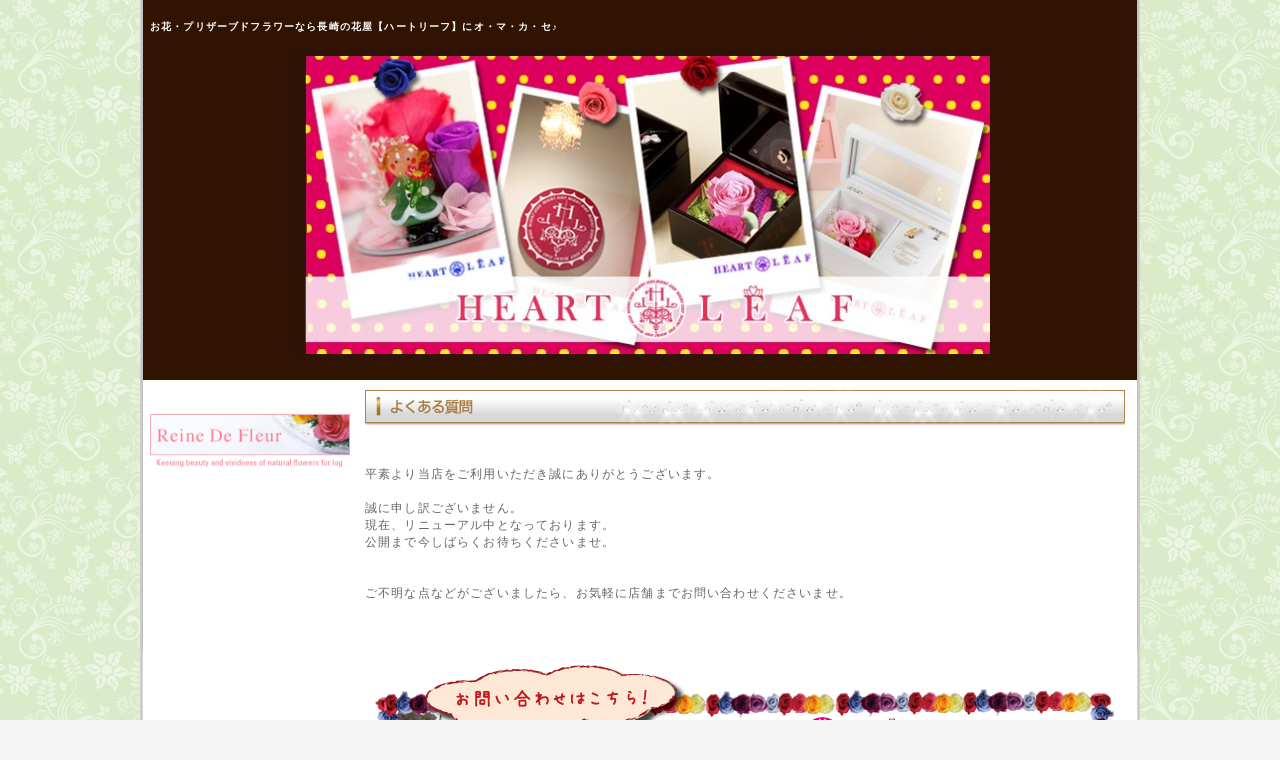

--- FILE ---
content_type: text/html; charset=UTF-8
request_url: http://www.heart-leaf.jp/user_data/question.php
body_size: 9637
content:
<?xml version="1.0" encoding="UTF-8"?>
<!DOCTYPE html PUBLIC "-//W3C//DTD XHTML 1.0 Transitional//EN" "http://www.w3.org/TR/xhtml1/DTD/xhtml1-transitional.dtd">
<html xmlns="http://www.w3.org/1999/xhtml" lang="ja" xml:lang="ja">
<head>
<meta http-equiv="Content-Type" content="text/html; charset=UTF-8" />
<meta http-equiv="Content-Script-Type" content="text/javascript" />
<meta http-equiv="Content-Style-Type" content="text/css" />
<link rel="stylesheet" href="/user_data/packages/20120316/css/import.css" type="text/css" media="all" />
<link rel="alternate" type="application/rss+xml" title="RSS" href="http://www.heart-leaf.jp/rss/" />
<script type="text/javascript" src="/js/css.js"></script>
<script type="text/javascript" src="/js/navi.js"></script>
<script type="text/javascript" src="/js/win_op.js"></script>
<script type="text/javascript" src="/js/site.js"></script>
<script type="text/javascript" src="/js/jquery-1.4.2.min.js"></script>
<title>贈り物はハートリーフのプリザーブドフラワーオルゴールで決まり！ / フラワーショップ　ハートリーフ / よくある質問</title>

<script type="text/javascript">//<![CDATA[
    
    $(function(){
        
    });
//]]>
</script>


<script type="text/javascript">

  var _gaq = _gaq || [];
  _gaq.push(['_setAccount', 'UA-12659513-50']);
  _gaq.push(['_trackPageview']);

  (function() {
    var ga = document.createElement('script'); ga.type = 'text/javascript'; ga.async = true;
    ga.src = ('https:' == document.location.protocol ? 'https://ssl' : 'http://www') + '.google-analytics.com/ga.js';
    var s = document.getElementsByTagName('script')[0]; s.parentNode.insertBefore(ga, s);
  })();

</script>
</head>

<!-- ▼BODY部 スタート -->
<body>


<noscript>
    <p>JavaScript を有効にしてご利用下さい.</p>
</noscript>

<div class="frame_outer">
    <a name="top" id="top"></a>

                            
<!--▼HEADER-->
<div id="header_box">
<div id="header_box_center">
<dl class="list">
<dt>
<h1>お花・プリザーブドフラワーなら長崎の花屋【ハートリーフ】にオ・マ・カ・セ♪</h1>
</dt>
<dd>
</dd>
</dl>
            </div>
<div id="header_box_left" align="rigth"><img src="http://heart-leaf.jp/heart_ec/html/user_data/packages/default/img/common/header00_06.jpg" alt="ハートリーフヘッダー" width="700"/></div><!--header_box_left-->


<!--
<div id="header_box_right">

<a href="http://www.heart-leaf.jp/"><img src="/user_data/packages/20120316/img/title/h_button01.png" width="250" height="60" alt="ハートリーフTOP" onmouseover="this .src='/user_data/packages/20120316/img/title/h_button01_on.png'"onmouseout="this .src='/user_data/packages/20120316/img/title/h_button01.png'" class="h_ma01" /></a>

<a href="http://www.heart-leaf.jp/user_data/prepared.php"><img src="/user_data/packages/20120316/img/title/h_button02.png" width="250" height="60" alt="ハートリーフ/オンラインショップ" onmouseover="this .src='/user_data/packages/20120316/img/title/h_button02_on.png'"onmouseout="this .src='/user_data/packages/20120316/img/title/h_button02.png'" class="h_ma02" style="margin:10px 0 0 0;" /></a>

<a href="http://www.heart-leaf.jp/contact/"><img src="/user_data/packages/20120316/img/title/h_button03.png" width="250" height="60" alt="ハートリーフ/問い合わせ" onmouseover="this .src='/user_data/packages/20120316/img/title/h_button03_on.png'"onmouseout="this .src='/user_data/packages/20120316/img/title/h_button03.png'" class="h_ma02" style="margin:10px 0 0 0;" /></a>

<a href="http://www.heart-leaf.jp/user_data/question.php"><img src="/user_data/packages/20120316/img/title/h_button04.png" width="250" height="60" alt="ハートリーフ/よくある質問" onmouseover="this .src='/user_data/packages/20120316/img/title/h_button04_on.png'"onmouseout="this .src='/user_data/packages/20120316/img/title/h_button04.png'" class="h_ma02" style="margin:10px 0 0 0;" /></a>

</div>
-->
<!--header_box_right-->
</div><!--▲HEADER-->        
        <div id="container" class="clearfix">

                        
                            <div id="leftcolumn" class="side_column">
                                                    <!-- ▼サイドメニュー(トップ用) -->
                                            <!--
<a href="http://www.heart-leaf.jp/user_data/flowerschool.php"><img src="/user_data/packages/20120316/img/common/left_menu03.png" width="200" height="80" alt="フラワースクール" onmouseover="this .src='/user_data/packages/20120316/img/common/left_menu03_on.png'"onmouseout="this .src='/user_data/packages/20120316/img/common/left_menu03.png'" style="margin:10px 0 10px 10px;" /></a>

<a href="http://www.heart-leaf.jp/user_data/recruit.php"><img src="/user_data/packages/20120316/img/common/left_menu04.png" width="200" height="80" alt="採用情報" onmouseover="this .src='/user_data/packages/20120316/img/common/left_menu04_on.png'"onmouseout="this .src='/user_data/packages/20120316/img/common/left_menu04.png'" style="margin:0px 0 10px 10px;" /></a>

<a href="http://www.heart-leaf.jp/blog/"><img src="/user_data/packages/20120316/img/common/left_menu00.png" width="200" height="160" alt="ブログ" onmouseover="this .src='/user_data/packages/20120316/img/common/left_menu00_on.png'"onmouseout="this .src='/user_data/packages/20120316/img/common/left_menu00.png'" style="margin:0 0 10px 10px;" /></a>-->


<br /><br />
<a href="http://www.reine-de-fleur.co.jp/" target="_blank"><img src="http://heart-leaf.jp/heart_ec/html/user_data/packages/default/img/banner/rdf_BN.gif" width="200" alt="レンデフロール" style="margin:0 0 10px 10px;" /></a>
 

<!--<a href="http://www.heart-leaf.jp/user_data/packages/20120316/img/banner/coupon2015mothers.jpg" target="_blank"><img src="/user_data/packages/20120316/img/common/coupon_banner.png" width="200" height="80" alt="ハートリーフクーポン" onmouseover="this .src='/user_data/packages/20120316/img/common/coupon_banner_on.png'"onmouseout="this .src='/user_data/packages/20120316/img/common/coupon_banner.png'" style="margin:0 0 20px 10px;" /></a>-->                                        <!-- ▲サイドメニュー(トップ用) -->
                                            </div>
                
                <div 
                                                id="two_maincolumn_right"
                                        class="main_column"
        >
                                    
                        
<!--▼CONTENTS-->
<div id="undercolumn">

<div class="title_banner"><img src="/user_data/packages/20120316/img/common/banner014.png" width="760" height="35" alt="よくある質問" /></div><!--title_banner-->



</div><!--faqbox-->
<!--▲CONTENTS-->            
                                                            <!-- ▼準備中 -->
                                            <div class="">
<p>
平素より当店をご利用いただき誠にありがとうございます。<br /><br />

誠に申し訳ございません。<br />
現在、リニューアル中となっております。<br />
公開まで今しばらくお待ちくださいませ。<br /><br /><br />


ご不明な点などがございましたら、お気軽に店舗までお問い合わせくださいませ。

</p></div>                                        <!-- ▲準備中 -->
                                                </div>
        
                        
                        
    </div>
    
                <!--▼FOOTER-->

<div id="fbc">
<div id="fbc_l"></div><!--fbc_l-->
<div id="fbc_r">
<img src="/user_data/packages/20120316/img/common/toi_bana.png" width="750" height="180" alt="問い合わせ" />
<!--
<a href="http://www.heart-leaf.jp/contact/"><img src="/user_data/packages/20120316/img/common/toi_bana.png" width="750" height="180" alt="問い合わせ" onmouseover="this .src='/user_data/packages/20120316/img/common/toi_bana_on.png'"onmouseout="this .src='/user_data/packages/20120316/img/common/toi_bana.png'" /></a>
-->
</div><!--fbc_r-->
</div><!--fbc-->

<img src="/user_data/packages/20120316/img/background/line.png" />

<div id="footer_wrap">
    <div id="footer" class="clearfix">
<!--
	<div id="footer_text">
	<a href="http://www.heart-leaf.jp/">トップ</a>｜
	<a href="http://www.heart-leaf.jp/user_data/tenpo.php">店舗情報</a>｜
	<a href="http://www.heart-leaf.jp/user_data/prepared.php">オンラインショップ</a>｜
	<a href="http://www.heart-leaf.jp/blog/">ブログ</a>｜
	<a href="http://www.heart-leaf.jp/user_data/question.php">よくある質問</a>｜
	<a href="http://www.heart-leaf.jp/user_data/recruit.php">採用情報</a>｜
	<a href="http://www.heart-leaf.jp/user_data/flowerschool.php">フラワースクール</a>｜
	<a href="http://www.heart-leaf.jp/user_data/sitemap.php"">サイトマップ</a>｜
	<a href="http://www.heart-leaf.jp/contact/">お問い合わせ</a>
	</div>
-->
<!--footer_text-->
	
	<table cellpadding="0" cellspacing="0">
	<tr>
	<td><img src="/user_data/packages/20120316/img/common/krkr.png" /></td>
	<td><p>Copyright c 2005-2014 HEART-LEAF All rights reserved</p></td>
	<td><img src="/user_data/packages/20120316/img/common/krkr.png" /></td>
	<td><div id="pt"><a href="#top">Page Top</a></div></td>
	</tr>
	</table>
	</div><!--footer-->
</div><!--footer_wrap-->
<!--▲FOOTER-->                    </div>

</body><!-- ▲BODY部 エンド -->

</html>

--- FILE ---
content_type: text/css
request_url: http://www.heart-leaf.jp/user_data/packages/20120316/css/common.css
body_size: 23350
content:
@charset "utf-8";

/************************************************
 共通設定
************************************************ */
.mother-box {
    text-align: center;
}

.mother-box h3 {
    font-size: 36px;
color:#ea5a8b;
}

body {
    color: #666;
    font-family: Verdana,Arial,Helvetica,sans-serif;
    font-size: 72.5%;
    line-height: 150%;
    letter-spacing: 0.1em;
	background-image: url(../img/background/back.gif);
	background-color:#f5f5f5;
}

.instabarimgbox {
    margin: 0 auto;
    text-align: center;
    padding: 50px 0px;
}

select {
    border: solid 1px #ccc;
}

/*写真*/
.picture {
    border: 1px solid #ccc;
}


.habarium{background:url('http://www.heart-leaf.jp/user_data/packages/20120316/img/common/photo.jpg') no-repeat 100% 0%}
.habarium{height:280px; font-size:16px; line-height:26px;}
.habarium h3{ font-size:24px; color:#CC3333;}

/*===================================
*	画像にリンクしてマウスオーバー時、半透明の白を重ねる
===================================*/

a img.linkimg{
background:none!important;
}
 
a:hover img.linkimg{
opacity:0.6;
filter:alpha(opacity=60);
-ms-filter: "alpha( opacity=60 )";
background:none!important;
}




/* ==============================================
 フレーム
=============================================== */
/* 全体を包括 */
.frame_outer {
    margin: 0 auto;
    width: 100%;
    text-align: center;
}

/* コンテンツ */
#container {
    margin: 0 auto;
    padding: 0 0 30px 0;
    width: 1000px;
    background: #fff;
    text-align: left;
	background-image: url(../img/background/shadow.png);
	background-repeat: repeat-y;
}


/* ==============================================
 カラム指定
=============================================== */
/* ヘッダーとフッターの上下
[注意]ブロック移動時はbloc.css内で調整が必要 */
#topcolumn ,
#bottomcolumn ,
#footerbottomcolumn {
    margin: 0 auto;
    padding: 15px;
    width: 950px;
    background: #fff;
    text-align: left;
}

/* 中央カラム */
.main_column {
    padding: 10px 0 20px;
}

/*■オレンジ■*/
/* サイドカラム */
#leftcolumn {
    float: left;
    width:220px;
overflow:hidden;

/*	background-color:#FF9900;*/
}

/*■ムラサキ■*/
#rightcolumn {
    float: right;
    width:220px;
/*	background-color:#6666FF;*/
}

/* 1カラム設定 */
#one_maincolumn {
    margin: 0 auto;
    width:900px;
}

/* 2カラム設定 (メイン部が左) */
#two_maincolumn_left {
    padding-left: 1.5%;
    float: left;
/*    width: 78%;*/
    width:220px;
}

/* 2カラム設定 (メイン部が右) */
#two_maincolumn_right {
    padding-right: 1.5%;
/*    width: 78%;*/
    float: right;
    width:760px;
}

/*■ピンク■*/
/* 3カラム設定 */
#three_maincolumn {
    padding-left: 0.5%;
/*    width: 59%;*/
    float: left;
    width:550px;
/*	background-color:#FF9999;*/
}

/* 下層コンテンツ */
#undercolumn {
    width: 100%;
    margin: 0 0 30px 0;
}


/* ==============================================
 ユーティリティ
=============================================== */
/* フロート回り込み解除
----------------------------------------------- */
.clearfix:after {
    display: block;
    clear: both;
    height: 0px;
    line-height: 0px;
    visibility: hidden;
    content: ".";
}
.clearfix {
    display: block; /* for IE8 */
}
.clear {
    clear: both;
}

/* リンク指定
----------------------------------------------- */
a:link ,
a:visited {
    color: #2e1307;
    text-decoration: none;
}
a:link:hover ,
a[href]:hover {
    color: #9f6f54;
    text-decoration: underline;
}


/* フォント
----------------------------------------------- */
h1,h2,h3,h4,h5 {
    font-size: 100%;
    line-height: 150%;
}
.sale_price {
    color: #f00;
}
.normal_price {
    font-size: 90%;
}
.point {
    color: #f00;
    font-weight: bold;
}
.user_name {
    font-weight: bold;
}
.recommend_level {
    color: #ecbd00;
}

.attention {
    color: #f00;
}
.attentionSt {
    color: #f00;
    font-weight: bold;
}
.st {
    font-weight: bold;
}
.mini {
    font-size: 90%;
}


/* 行揃え
----------------------------------------------- */
.alignC {
    text-align: center;
}
.alignR {
    text-align: right;
}
.alignL {
    text-align: left;
}
.pricetd em {
    font-weight: bold;
}


/* フォーム
----------------------------------------------- */
input[type='text'] ,
input[type='password'] ,
.select {
    border: solid 1px #ccc;
    padding: 2px;
}

.box40 {
    width: 40px;
}
.box60 {
    width: 60px;
}
.box100 {
    width: 100px;
}
.box120 {
    width: 120px;
}
.box140 {
    width: 140px;
}
.box145 {
    width: 145px;
}
.box150 {
    width: 150px;
}
.box240 {
    width: 240px;
}
.box300 {
    width: 300px;
}
.box320 {
    width: 320px;
}
.box350 {
    width: 350px;
}
.box380 {
    width: 380px;
}

/* フォームが縦に重なり合う場合に併用する余白 */
.top {
    margin-bottom: 5px;
}

.ng_top {
    margin-bottom: 0 !important;
}


/* タイトル
----------------------------------------------- */
h2.title {
	margin-bottom: 10px;
	padding: 8px;
	border-top: solid 1px #ebeced;
	color: #f60;
	background-color: #ffffff;
	font-size: 170%;
	color: #9a4119;
	background-image: url(../img/common/banner0000.png);
	background-repeat: no-repeat;
	background-position: left bottom;
	padding-left:25px;
	padding-top:1px;
}

#one_maincolumn .sub_area h3 ,
#two_maincolumn_right .sub_area h3 ,
#two_maincolumn_left .sub_area h3 ,
#three_maincolumn .sub_area h3 ,
#undercolumn_login .login_area h3 ,
#undercolumn_shopping h3 ,
#mypagecolumn h3 ,
#undercolumn_cart h3 {
    margin: 0 0 10px 0;
    padding: 5px 0 10px;
    color: #2e1307;
    background: url("../img/background/line_01.gif") repeat-x left bottom;
    font-size: 120%;
}

div#undercolumn_login .login_area h4 {
    padding-left: 15px;
    background: url("../img/icon/ico_arrow_05.gif") no-repeat left;
}


/* ==============================================
 ヘッダー
=============================================== */
/* レイアウト
----------------------------------------------- */
#header_box{
	width:1000px;
	height:380px;
	background-color:#311301;
	margin: auto;
	background-image: url(../img/background/shadow0.png);
	background-repeat: repeat-y;
}

#header_box_center{
	width:1000px;
	height:50px;
	float:left;
}
dl.list dt {
  clear: left;
  float: left;
  margin: 0 0 0.8em;
  width: 40em;
}

dl.list dd {
  margin-bottom: 0.8em;
  margin-left: 7.5em;
}

#header_box_left{
	width:100%;/*width:710px;*/
	height:306px;
	/*float:left;*/
　　　　padding:0 5px;
}

#header_box_right{
	width:280px;
	height:306px;
	float:right;
}

#header_box h1{
	color:#ffffff;
	font-size:x-small;
	margin-top:10px;
	margin-bottom:0px;
	text-align:left;
	margin-left:10px;
}

#header_box p{
	color:#ffffff;
	font-size:small;
	margin-top:0px;
	margin-bottom:0px;
	text-align:right;
	margin-right:15px;
}


.h_ma01{
	margin-bottom:1px;
	margin-top:20px;
}

.h_ma02{
	margin-bottom:1px;
}

#header_box a:link{
	color:#ffffff;
	text-decoration: none;
}
 
#header_box a:visited{
	color:#ffffff;
}
 
#header_box a:hover{
	color:#E5004F;
	text-decoration: none;
} 

#header_box a:active{
	color:#FF6666;
}

#clearbox{
	width:1000px;
	height:20px;
}

/*
#header_wrap {
    border-top: solid 3px #f90;
    min-height: 82px;
    background: url("../img/common/bg_header.gif") repeat-x bottom #fffaf0;
}
#header {
    margin: auto;
    width: 980px;
}
#logo_area {
    padding-left: 10px;
    float: left;
    width: 390px;
    text-align: left;
}
#header_utility {
    float: right;
    width: 580px;
}

#errorHeader {
    color: #F00;
    font-weight: bold;
    font-size: 12px;
    background-color: #FEB;
    text-align: center;
    padding: 5px;
}
*/
/* ロゴ
----------------------------------------------- */

#site_description {
    font-size: 90%;
}
#logo_area h1 {
    width: 378px;
    height: 33px;
}
#logo_area h1 span {
    display: none; /* テキストロゴ非表示 */
}


/* ヘッダーナビ
----------------------------------------------- */
/*
div#header_navi {
    float: right;
    width: 409px;
    height: 38px;
}
div#header_navi ul li {
    display: block;
    float: left;
}
div#header_navi ul li.mypage,
div#header_navi ul li.entry {
    margin-top: 6px;
}
*/

/* ==============================================
 フッター
=============================================== */

#footer_wrap {
    margin: 0 auto;
    width: 1000px;
    height: 180px;
    background: #311301;
	bottom:0px;
	left:0px;
	background-image: url(../img/background/shadow0.png);
	background-repeat: repeat-y;
}

#footer {
    padding-top: 10px;
    width: 1000px;
}

#footer_text{
	width:1000px;
	height:30px;
	margin-top:30px;
    font-size:xx-small;
}

#footer_wrap a:link{
	color:#ffffff;
}
 
#footer_wrap a:visited{
	color:#ffffff;
}
 
#footer_wrap a:hover{
	color:#ffffff;
} 

#footer_wrap a:active{
	color:#ffffff;
}

#footer_wrap table{
	width:1000px;
	border:none;
}

#footer_wrap td{
	border:none;
}

#pt{
	text-align: right;
	font-size:xx-small;
}

#footer_wrap p{
    text-align: left;
    font-size:xx-small;
}

#fbc{
	width:1000px;
	height:200px;
    margin: 0 auto;
	background-color:#ffffff;
	margin-right: auto;
	margin-left: auto;
	background-image: url(../img/background/shadow1.png);
	background-repeat: repeat-y;
}

#fbc_l{
	width:200px;
	height:200px;
	float:left;
}

#fbc_r{
	width:740px;
	height:200px;
	float:right;
	margin-right:30px;
	text-align:right;
}

/*
■元

#footer_wrap {
    margin: 0 auto;
    width: 980px;
    height: 80px;
    background: #fff;
}
#footer {
    margin: auto;
    padding-top: 10px;
    border-top: solid 1px #ccc;
    width: 950px;
}
#pagetop {
    width: 210px;
    float: right;
    text-align: right;
}
#copyright {
    width: 740px;
    float: left;
    text-align: left;
    font-size: 97%;
}

*/


/* ==============================================
 パーツ
=============================================== */
/* ボタン
----------------------------------------------- */
.btn_area {
    margin-top: 10px;
    width: 100%;
    text-align: center;
}

.btn_area li {
    padding-right: 10px;
    display: inline;
}


/* 完了メッセージ
----------------------------------------------- */
div#complete_area {
    margin-bottom: 20px;
}
div#complete_area .message ,
div#undercolumn_entry .message {
    margin-bottom: 20px;
    line-height: 150%;
    font-weight: bold;
    font-size: 120%;
}
div#complete_area .shop_information {
    margin-top: 40px;
    padding: 20px 0 0 0;
    border-top: solid 1px #ccc;
}
div#complete_area .shop_information .name {
    margin-bottom: 10px;
    font-weight: bold;
    font-size: 140%;
}


/* Tipsy
----------------------------------------------- */
.tipsy { padding: 5px; font-size: 10px; position: absolute; z-index: 100000; }
  .tipsy-inner { padding: 5px 8px 4px 8px; background-color: black; color: white; max-width: 200px; text-align: center; }
  .tipsy-inner { border-radius: 3px; -moz-border-radius:3px; -webkit-border-radius:3px; }
  .tipsy-arrow { position: absolute; background: url('../img/ajax/tipsy.gif') no-repeat top left; width: 9px; height: 5px; }
  .tipsy-n .tipsy-arrow { top: 0; left: 50%; margin-left: -4px; }
    .tipsy-nw .tipsy-arrow { top: 0; left: 10px; }
    .tipsy-ne .tipsy-arrow { top: 0; right: 10px; }
  .tipsy-s .tipsy-arrow { bottom: 0; left: 50%; margin-left: -4px; background-position: bottom left; }
    .tipsy-sw .tipsy-arrow { bottom: 0; left: 10px; background-position: bottom left; }
    .tipsy-se .tipsy-arrow { bottom: 0; right: 10px; background-position: bottom left; }
  .tipsy-e .tipsy-arrow { top: 50%; margin-top: -4px; right: 0; width: 5px; height: 9px; background-position: top right; }
  .tipsy-w .tipsy-arrow { top: 50%; margin-top: -4px; left: 0; width: 5px; height: 9px; }




/* ==============================================
　　　　 ■ ■ ■ 以下、追加CSS■ ■ ■
=============================================== */

/*--------------------------
　　店舗情報(tenpo.php)
--------------------------*/

#tenpo_box_main{
	width:740px;
	height:250px;
	margin-top:20px;
	margin-left:10px;
}

#tenpo_box_left{
	width:400px;
	height:230px;
	float:left;
	margin:20px 0 0 10px;
}

#tenpo_box_right{
	width:330px;
	height:230px;
	float:right;
	text-align:right;
	margin:0 0 20px 0;
}

#tenpo_box{
	width:740px;
	height:500px;
	margin-top:20px;
	margin-left:10px;
}

#tenpo_box table{
	width:720px;
	border:none;
}

#tenpo_box td{
	padding-right:17px;
	padding-bottom:20px;
	border:none;
}

.tenpo{
	width:350px;
	height:150px;
	border:solid 1px #B28247;
}

.tenpo_left{
	width:140px;
	height:140px;
	float:left;
	margin-left:10px;
	margin-top:10px;
}

.tenpo_right{
	width:200px;
	height:150px;
	float:right;
}

.tenpo h2{
	margin:0 0 0 0;
}

#tenpo_box p{
	margin-left:20px;
	margin-top:0px;
	margin-bottom:0px;
}

/*---------------------------------------------
　　フラワースクール(flowerschool.php)
---------------------------------------------*/

.title_banner{
	width:760px;
	height:45px;
}

/*--fsbox01--*/

#fsbox_main{
	width:720px;
	height:auto;
	margin-top:20px;
	margin-left:20px;
}

.fsimg01{
	margin:0 0 20px 0;
}

#fsbox_left{
	width:350px;
	height:auto;
	float:left;
	margin:0 0 20px 0;
}

#fsbox_right{
	width:370px;
	height:auto;
	float:right;
	text-align:left;
}

#fsbox01{
	width:740px;
	height:auto;
	clear:both;
}

#fsbox01 table{
	width:740px;
	border:none;
	text-align:center;
}

#fsbox01 td{
	padding-right:10px;
	padding-bottom:20px;
	border:none;
}

#fsbox01 p{
	margin-bottom:0px;
	margin-top:0px;
}

#fsbox01 h2{
	margin-bottom:0px;
	margin-top:0px;
	font-size:small;
	color:#956134;
	text-align:center;
}

#fsimg13{
	width:700px;
	height:150px;
	padding-left:30px;
	padding-top:640px;
	background-image:url(../img/fs/fsimg13.png);
	background-repeat:no-repeat;
}

#fsimg12{
	width:520px;
	height:100px;
}

.fsimg14{
	margin:0 0 20px 0;
}

hr{
	border:dashed 1px #9FA0A0;
}

.mb{
	margin-bottom:20px;
}


/*---------------------------------------------
　　採用情報(recruit.php)
---------------------------------------------*/

#recruit_box{
	width:740px;
	height:auto;
	margin-top:20px;
	margin-left:20px;
}

.red1{color:#991F24;}
.red1 a{color:#991F24;font-weight:bold;}

.red1 a:link{color:#991F24;font-weight:bold}

/*---------------------------------------------
　　よくある質問(question.php)
---------------------------------------------*/

#faqbox{
	width:720px;
	height:auto;
	margin-top:20px;
	margin-left:20px;
}

#faqbox a:link{
	color:#FF0033;
	font-weight:bold;
	text-decoration: none;
}

#faqbox a:visited{
	color:#E5004F;
	font-weight:bold;
}
 
#faqbox a:hover{
	color:#cccccc;
	font-weight:bold;
	text-decoration: none;
} 

#faqbox a:active{
	color:#FF6666;
	font-weight:bold;
}


/*--faqbox01--*/

#faqbox01{
	width:720px;
	height:auto;
	margin-top:20px;
	margin-left:20px;
}

#faqbox01 table{
	width:720px;
	border:none;
}

#faqbox01 td{
	padding-left:10px;
	padding-right:10px;
	padding-bottom:20px;
	border:none;
}

#faqbox01 p{
	margin-bottom:0px;
	margin-top:0px;
	margin-left:10px;
}

#faqbox01 h3{
	margin-bottom:0px;
	margin-top:0px;
	color:#a40000;
}

hr{
	border:dashed 1px #9FA0A0;
}

.mb{
	margin-bottom:20px;
}

/*--faqbox02--*/

#faqbox02{
	width:720px;
	height:auto;
	margin-top:20px;
	margin-left:20px;
}

#faqbox02 table{
	width:720px;
	border:none;
}

#faqbox02 td{
	padding-left:10px;
	padding-right:10px;
	padding-bottom:20px;
	border:none;
}

#faqbox02 p{
	margin-bottom:0px;
	margin-top:0px;
	margin-left:10px;
}

#faqbox02 h3{
	margin-bottom:0px;
	margin-top:0px;
	color:#a40000;
}

/*--faqbox03--*/

#faqbox03{
	width:720px;
	height:auto;
	margin-top:20px;
	margin-left:20px;
}

#faqbox03 table{
	width:720px;
	border:none;
}

#faqbox03 td{
	padding-left:10px;
	padding-right:10px;
	padding-bottom:20px;
	border:none;
}

#faqbox03 p{
	margin-bottom:0px;
	margin-top:0px;
	margin-left:10px;
}

#faqbox03 h3{
	margin-bottom:0px;
	margin-top:0px;
	color:#a40000;
}

/*---------------------------------------------
　　商品一覧ページ/全商品(products/list.php)
---------------------------------------------*/

h4.title {
	margin-top:0px;
    margin-bottom: 10px;
    padding: 8px;
    background: url("../img/common/banner0000.png") ;
	background-repeat: no-repeat;
    font-size: 170%;
	color:#9a4119;
	padding-left:25px;
	padding-top:1px;
}

/*---------------------------------------------
　　サイトマップ(sitemap.php)
---------------------------------------------*/

#site_map_box{
	width:650px;
	height:auto;
	margin-left:20px;
	padding-left:50px;
}

#site_map_box li{
	list-style-image: url(../img/common/flower.png);
	line-height:50px;
	border-bottom:dashed 1px #cccccc;
	text-align:left;
	width:170px;
}

/*---------------------------------------------
　　シャドウ(影)
---------------------------------------------*/

#shadow{
	width:1000px;
	margin-right: auto;
	margin-left: auto;
	width: 1000px;
	background-image: url(../img/common/side_shadow.png);
	padding-right: 10px;
	padding-left: 10px;
	background-repeat: repeat-y;
}

/*---------------------------------------------
　　top_aisatsu_トップ挨拶
---------------------------------------------*/

#aisatsu_main_box{
	width:760px;
	height:auto;
}

#aisatsu_main_box_left{
	width:380px;
	height:auto;
	float:left;
}

#aisatsu_main_box_right{
	width:380px;
	height:auto;
	float:right;
}

#aisatsu{
	width:380px;
	height:300px;
	background-image: url(../img/background/waku01.png);
	background-repeat: no-repeat;
	padding-left:50px;
	padding-right:10px;
	padding-top:30px;
}

#aisatsu_text{
	width:260px;
	height:140px;
	line-height:30px;
}

#aisatsu h1{
	font-size:small;
	margin:0 0 0 0;
	font-weight:normal;
}

#aisatsu p{
	font-size:small;
	margin:10px 0 0 0;
}

#aisatsu strong{
	font-size:15px;
	color:#B28247;
}

#aisatsu hr{
	border:dashed 1px #999999;
}

.motherday{
	margin:0 10px 20px 10px;
}



/*---------------------------------------------
　　ブログ(blog.php)
---------------------------------------------*/

#site_blog_box{
	width:650px;
	height:auto;
	margin-left:10px;
}

#site_blog_box p{
	font-weight:bold;
	margin-top:10px;
}

#site_blog_box p a{
	color:#FF3333;
}

#wp_box{
	width:700px;
	height:auto;
	margin:0 0 0 20px;
}

#wp_box h3{
	color:#FF3333;
	font-size:medium;
}

#wp_box h3 a{
	color:#FF3333;
}

#wp_box hr{
	width:700px;
	margin:20px 0 20px 0;
}



/*------------------------------
 店舗情報(トップ用)(top_tenpo)
------------------------------*/

#tenpo_box_top{
	width:720px;
	height:auto;
	margin-top:50px;
	margin-left:10px;
}

#tenpo_box_top table{
	width:720px;
	border:none;
}

#tenpo_box_top td{
	padding-right:17px;
	padding-bottom:20px;
	border:none;
}

/*----------------------------------
 配送・料金について (delivery.php)
----------------------------------*/

#delivery_box{
	width:720px;
	height:auto;
	margin-top:50px;
	margin-left:10px;
}

#delivery_box table{
	width:720px;
	border:solid 1px #666666;
	margin-top:10px;
}

#delivery_box td{
	height:20px;
	text-align:center;
	padding:10px 10px 10px 10px;
	border:solid 1px #666666;
}

.pink{
	background-color:#ffdff4;
	text-align:left;
}

.gray{
	background-color:#999999;
	color:#ffffff;
}

#delivery_box p{
	margin:0 0 10px 0;
	padding:0 0 0 10px;
}

.delivery_label{
	width:720px;
	height:20px;
	background-color:#990000;
	color:#ffffff;
	font-weight:bold;
	padding-left:10px;
}

/*----------------------------------
 カレンダー (calendar)
----------------------------------*/

.rot{
	color:#FF0000;
}

/*----------------------------------
 商品購入/ご入力内容のご確認
----------------------------------*/
.ngsk{
	margin:0 0 20px 0;
}

/*----------------------------------
 イベント紹介(event.php)120413
----------------------------------*/

.eve01{
	margin:0 0 40px 0;
}

.eve02{
	margin:0 0 20px 0;
}

.event_fax{
	margin:0 0 40px 0;
}

#event_box{
	width:650px;
	height:800px;
	margin-left:10px;
}

/*----------------------------------
 ブライダル(bridal.php)120912
----------------------------------*/

.bridal_box{
	margin:0 0 40px 0;
}

/*--------------------------------------
　　店舗情報(tenpo.php) 2013/06/07
--------------------------------------*/

.shop_main{
	width:230px;
	height:115px;
	border:solid 1px #B28247;

}

.shop_main h5{
	font-size:small;
	margin:0px;
}

.shop_main p{
	font-size:small;
	margin:0px;
}


.t_left{
	float:left;
	margin:5px 0 0 5px;
}

.p_right{
	float:right;
	margin:0px;
}


.ue_box{
	width:720px;
	height:170px;

}

.ue_box_left{
	float:left;
	width:270px;
	height:140px;
	margin:0 0 0 90px;
}

.ue_box_right{
	float:right;
	width:270px;
	height:140px;
	margin:0 90px 0 0;

}


.shita_box{
        display: block;
        margin-left: 220px;
　　　　width:720px;
	height:135px;

}

.shita_box table{
	width:720px;
	height:135px;
	border:none;

}

.shita_box td{
	border:none;
}

.shita_box_left{
	float:left;
	width:270px;
	height:140px;
	margin:0 0 0 90px;
}

.shita_box_right{
	float:right;
	width:270px;
	height:140px;
	margin:0 90px 0 0;

}



/* 店舗情報スマホ用
----------------------------------------------- */
/* 店舗情報スマホ用
----------------------------------------------- */
@media screen and (max-width: 1023px){

.shop_main{
	width:230px;
	border:solid 1px #B28247;
	margin:0 0 20px 0;
	padding:0 0 30px 0;
	letter-spacing:-2px;
	line-height:-1px;
}

.ue_box{
	width:720px;
}

.ue_box_left{
	float:left;
	width:270px;
	margin:0 0 0 90px;
}

.ue_box_right{
	float:right;
	width:270px;
	margin:0 90px 0 0;
}

.shita_box{
	width:720px;
}

.shita_box table{
	width:720px;
	border:none;
}

.shita_box_left{
	float:left;
	width:270px;
	height:140px;
	margin:0 0 0 90px;
}

.shita_box_right{
	float:right;
	width:270px;
	height:140px;
	margin:0 90px 0 0;

}

.shita_box td{
	border:none;
}


}

--- FILE ---
content_type: text/css
request_url: http://www.heart-leaf.jp/user_data/packages/20120316/css/table.css
body_size: 1654
content:
@charset "utf-8";

/************************************************
 tables
************************************************ */
/* デフォルトテーブル
----------------------------------------------- */
table {
    margin: 15px auto 20px auto;
    border-top: 1px solid #ccc;
    border-left: 1px solid #ccc;
    width: 100%;
    border-collapse: collapse;
    text-align: left;
}
table th {
    padding: 8px;
    border-right: 1px solid #ccc;
    border-bottom: 1px solid #ccc;
    color: #333;
    background-color: #f0f0f0;
    font-weight: normal;
}
table td {
    padding: 8px;
    border-right: 1px solid #ccc;
    border-bottom: 1px solid #ccc;
}

/* 見出し
----------------------------------------------- */
div#undercolumn_shopping table th[scope=col] {
    text-align: center;
}
div#undercolumn_shopping table.delivname th {
    width: 155px;
}

/* MYページ */
div#mycontents_area table th {
    text-align: left;
}
div#mycontents_area table th.alignR {
    text-align: right;
}
div#mycontents_area table th.alignL {
    text-align: left;
}
div#mycontents_area table th.alignC {
    text-align: center;
}
div#mycontents_area table th.resulttd {
    text-align: right;
}
div#mycontents_area table caption {
    padding: 8px;
    border-top: 1px solid #ccc;
    border-right: 1px solid #ccc;
    border-left: 1px solid #ccc;
    color: #000;
    background-color: #f0f0f0;
    text-align: left;
    font-weight: bold;
}


/* その他
----------------------------------------------- */
table select {
    margin-bottom: 7px;
    border: solid 1px #ccc;
}

